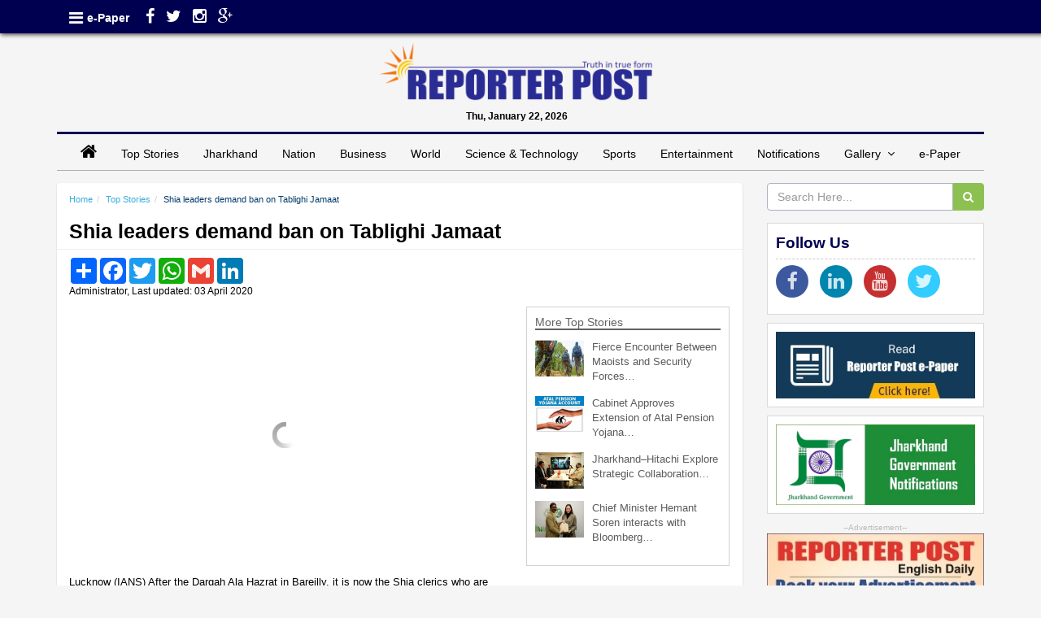

--- FILE ---
content_type: text/html; charset=UTF-8
request_url: https://reporterpost.in/article/top-stories/10738/shia-leaders-demand-ban-on-tablighi-jamaat
body_size: 8880
content:
<!DOCTYPE html>
<html lang="en">
    <head>
    <meta charset="utf-8">
    <meta http-equiv="Content-Type" content="text/html; charset=utf-8" />
    <meta http-equiv="X-UA-Compatible" content="IE=edge,chrome=1">
    <meta name="viewport" content="width=device-width, initial-scale=1, maximum-scale=1.0, user-scalable=no"/>
    <!-- The above 3 meta tags *must* come first in the head; any other head content must come *after* these tags -->
    <!--<meta http-equiv="refresh" content="120">-->
    <title>Shia leaders demand ban on Tablighi Jamaat - Reporter Post</title>
    <link href="https://reporterpost.in/assets/img/favicon.png" rel="icon" />
    <meta name="description" content="reporterpost.in, Reporter Post Ranchi | Lucknow (IANS) After the Dargah Ala Hazrat in Bareilly, it is now the Shia clerics who are demanding a ban on the Tablighi Jamaat in the country. The controversy over holding of Tablighi Jamaat at Nizamuddin in Delhi, during the coronavirus outbreak has upped the ante against the Tablighi Jamaat. UP minister Mohsin Raza described Tablighi&#8230;">
    <meta name="keywords" content="">

    <meta property="og:title" content="Shia leaders demand ban on Tablighi Jamaat - Reporter Post">
    <meta property="og:image" content="https://reporterpost.in/assets/admin/uploads/stories_img/148299_1585895864.jpg">
    <meta property="og:description" content="reporterpost.in, Reporter Post Ranchi | Lucknow (IANS) After the Dargah Ala Hazrat in Bareilly, it is now the Shia clerics who are demanding a ban on the Tablighi Jamaat in the country. The controversy over holding of Tablighi Jamaat at Nizamuddin in Delhi, during the coronavirus outbreak has upped the ante against the Tablighi Jamaat. UP minister Mohsin Raza described Tablighi&#8230;">
    <meta property="og:url" content="https://reporterpost.in/article/top-stories/10738/shia-leaders-demand-ban-on-tablighi-jamaat/">
    <link href="https://reporterpost.in/assets/img/favicon.png" type="image/x-icon" rel="icon" />
    <link href="https://reporterpost.in/assets/img/favicon.png" type="image/x-icon" rel="shortcut icon" />
    <link rel="stylesheet" type="text/css" href="https://reporterpost.in/assets/css/bootstrap.min.css" />
    <link rel="stylesheet" type="text/css" href="https://maxcdn.bootstrapcdn.com/font-awesome/4.3.0/css/font-awesome.min.css" />
    <link rel="stylesheet" type="text/css" href="https://reporterpost.in/assets/css/bootflat.css" />
    <link rel="stylesheet" type="text/css" href="https://reporterpost.in/assets/css/style.css" />
    <!---vtabs--->
    <link rel="stylesheet" type="text/css" href="https://reporterpost.in/assets/css/nomatab.css" />

    <!--datatables----->
    <link rel="stylesheet" href="https://reporterpost.in/assets/admin/bower_components/datatables-plugins/integration/bootstrap/3/dataTables.bootstrap.css">
    <link rel="stylesheet" href="https://reporterpost.in/assets/admin/bower_components/datatables-responsive/css/dataTables.responsive.css">

    <!---vtabs--->
    <link rel="stylesheet" type="text/css" href="https://reporterpost.in/assets/css/nomatab.css" />

    <!-- HTML5 shim and Respond.js for IE8 support of HTML5 elements and media queries -->
    <!--[if lt IE 9]>
    <script src="https://oss.maxcdn.com/html5shiv/3.7.2/html5shiv.min.js"></script>
    <script src="https://oss.maxcdn.com/respond/1.4.2/respond.min.js"></script>
    <![endif]-->
    <!--google site verification-->
    <meta name="google-site-verification" content="4dqt-i36ba4QtjICMPXYATw0O_Y8ntPn1rQVsKos7JU" />
    <!--google ads-->
    <script async src="//pagead2.googlesyndication.com/pagead/js/adsbygoogle.js"></script>
    <script>
        (adsbygoogle = window.adsbygoogle || []).push({
            google_ad_client: "ca-pub-9911806275462619",
            enable_page_level_ads: true
        });
    </script>
    <!--push notification-->
    <script src="https://cdn.onesignal.com/sdks/OneSignalSDK.js" async=""></script>
    <script>
        var OneSignal = window.OneSignal || [];
        OneSignal.push(function() {
            OneSignal.init({
                appId: "cbd66827-0e1f-4f22-bed4-70cd70a1871f",
            });
        });
    </script>
    <!--Google ReCaptcha-->
    <script src='https://www.google.com/recaptcha/api.js'></script>
    <!-- Google  Analytics/Google tag (gtag.js) -->
    <script async src="https://www.googletagmanager.com/gtag/js?id=G-T7G1V6HNGT"></script>
    <script>
      window.dataLayer = window.dataLayer || [];
      function gtag(){dataLayer.push(arguments);}
      gtag('js', new Date());
    
      gtag('config', 'G-T7G1V6HNGT');
    </script>    
    <!-- Google  Analytics/Google tag (gtag.js) end-->
    <!--Ad modal-->
    </head>
    <body id="top">
<div class="header">
        <div id="top-bar" class="top-bar">
            <div id="toggleNav" style="height: 386px;">
                <div class="barLogo">
                        <span style="width: 85%; display: block; float: left;">
                            <a href="https://reporterpost.in/"><img src="https://reporterpost.in/assets/img/logo.png" alt="Reporter Post" title="Reporter Post" /></a>
                        </span>
                    <a href="" class="navMobC socialF"><i class="fa fa-arrow-circle-left" style="font-size: 2.5rem;color: #000051;"></i> </a>
                </div>
                <div class="barTool">
                    <nav>
                        <ul>
                            <li>
                                <a href="https://reporterpost.in/"><i class="fa fa-home "><span>&nbsp;</span></i></a>
                            </li>
                            <li>
                                <span style="color: black;">Thu, January 22, 2026</span>
                            </li>
                        </ul>
                    </nav>
                </div>
                <div class="sideNav" style="height: 186px;">
                    <ul class="nav">
                        <li>
                            <a href="https://reporterpost.in/section/top-stories/">Top Stories</a>
                        </li>
                        <li>
                            <a href="https://reporterpost.in/section/jharkhand/">Jharkhand</a>
                        </li>
                        <li>
                            <a href="https://reporterpost.in/section/nation/">Nation</a>
                        </li>
                        <li>
                            <a href="https://reporterpost.in/section/business/">Business</a>
                        </li>
                        <li>
                            <a href="https://reporterpost.in/section/world/">World</a>
                        </li>
                        <li>
                            <a href="https://reporterpost.in/section/science-technology/">Science & Technology</a>
                        </li>
                        <li>
                            <a href="https://reporterpost.in/section/sports/">Sports</a>
                        </li>
                        <li>
                            <a href="https://reporterpost.in/section/entertainment/">Entertainment</a>
                        </li>
                        <li>
                            <a href="https://reporterpost.in/section/jhar-govt-notifications/">Notifications</a>
                        </li>
                        <li>
                            <a href="">Gallery</a>
                            <ul>
                                <li>
                                    <a href="javascript:void(0)" onclick="coming_soon()"><i class="fa fa-angle-double-right"></i>&nbsp;Photo Gallery</a>
                                </li>
                                <li>
                                    <a href="https://reporterpost.in/section/video-gallery/"><i class="fa fa-angle-double-right"></i>&nbsp;Video Gallery</a>
                                </li>
                            </ul>
                        </li>
                        <li>
                            <a href="https://reporterpost.in/pages/epaper/">e-Paper</a>
                        </li>
                    </ul>
                </div>
            </div>
            <div class="container">
                <div class="row col-sm-12 col-xs-12">
                    <div class="top-left pull-left col-sm-5 col-xs-12 top-left-nav-container hidden-sm hidden-xs">
                        <a href="javascript:void(0)" class=" socialF navMob" title="Navigation & Sections">
                            <i class="fa fa-bars"></i>
                        </a>
                        <nav class="top-left-nav ">
                            <ul>
                                <li>
                                    <a href="https://reporterpost.in/pages/epaper/" data-toggle="tooltip" data-placement="bottom" data-original-title="e-Paper">e-Paper</a>
                                </li>
                            </ul>
                        </nav>
                        <nav class="socialFext hidden-xs hidden-sm">
                            <ul>
                                <li>
                                    <a href="https://www.facebook.com/reporterpostrnc/" class="socialF" target="_blank" data-toggle="tooltip" data-placement="bottom" data-original-title="Facebook">
                                        <i class="fa fa-facebook" style="margin-left: 10px;"></i>
                                    </a>
                                </li>
                                <li>
                                    <a class="socialF" title="Twitter" alt="Twitter" href="javascript:void(0)" target="_blank" data-toggle = "tooltip" data-placement = "bottom">
                                        <i class="fa fa-twitter "></i>
                                    </a>
                                </li>
                                <li>
                                    <a class="socialF" title="Instagram" alt="Instagram" href="javascript:void(0)" target="_blank" data-toggle = "tooltip" data-placement = "bottom">
                                        <i class="fa fa-instagram "></i>
                                    </a>
                                </li>
                                <li>
                                    <a class="socialF" title="Google+" alt="Google+" href="javascript:void(0)" target="_blank" data-toggle = "tooltip" data-placement = "bottom">
                                        <i class="fa fa-google-plus "></i>
                                    </a>
                                </li>
                            </ul>
                        </nav>
                    </div>
                    <div class="show-on-xs col-sm-2 col-xs-12 noPadding tool-bar-logo" style="display:none;">
                        <a href="javascript:void(0)" class="socialF navMob">&nbsp;<i class="fa fa-bars"></i>&nbsp;</a>
                        <nav class="top-left-nav hidden-md hidden-lg">
                            <ul>
                                <li>
                                    <a href="https://reporterpost.in/pages/epaper/" data-toggle="tooltip" data-placement="bottom" data-original-title="e-Paper">e-Paper</a>
                                </li>
                            </ul>
                        </nav>
                        <a href="https://reporterpost.in/" class="navLogo"><img src="https://reporterpost.in/assets/img/nav-logo.png" style="height: 31px;" alt="Reporter Post" title="Reporter Post" /></a>
                    </div>
                </div>
            </div>
        </div>
    </div>
    <div class="container logoContainer">
        <div class="row col-sm-12" style="text-align:center; ">
            <div class="col-sm-4 noPadding"><!---space for left ad--></div>
            <div class="col-sm-4 noPadding">
                <div class="logo">
                    <p>
                        <a href="https://reporterpost.in/"><img src="https://reporterpost.in/assets/img/logo.png" alt="Reporter Post" title="Reporter Post"/></a>
                    </p>
                    <p class="bold mastDate">
                        Thu, January 22, 2026                    </p>
                </div>
            </div>
            <div class="col-sm-4 noPadding"><!---space for right ad--></div>
        </div>
    </div>
    <div class="container containerMenu">
        <div class="topNav col-sm-12 noPadding" style="text-align: center;">
            <div class="navBar">
                <ul class="nav topNavUl">
                    <li>
                        <a href="https://reporterpost.in/"><span class="fa fa-home" style="font-size: 2.2rem;"></span> </a>
                    </li>
                    <li>
                        <a href="https://reporterpost.in/section/top-stories/">Top Stories</a>
                    </li>
                    <li>
                        <a href="https://reporterpost.in/section/jharkhand/">Jharkhand</a>
                    </li>
                    <li>
                        <a href="https://reporterpost.in/section/nation/">Nation</a>
                    </li>
                    <li>
                        <a href="https://reporterpost.in/section/business/">Business</a>
                    </li>
                    <li>
                        <a href="https://reporterpost.in/section/world/">World</a>
                    </li>
                    <li>
                        <a href="https://reporterpost.in/section/science-technology/">Science & Technology</a>
                    </li>
                    <li>
                        <a href="https://reporterpost.in/section/sports/">Sports</a>
                    </li>
                    <li>
                        <a href="https://reporterpost.in/section/entertainment/">Entertainment</a>
                    </li>
                    <li>
                        <a href="https://reporterpost.in/section/jhar-govt-notifications/">Notifications</a>
                    </li>
                    <li class="dropdown">
                        <a href="#" class="dropdown-toggle" data-toggle="dropdown">Gallery&nbsp;&nbsp;<i class="fa fa-angle-down"></i> </a>
                        <ul class="dropdown-menu">
                            <li>
                                <a href="javascript:void(0)" onclick="coming_soon()">Photo Gallery</a>
                            </li>
                            <li>
                                <a href="https://reporterpost.in/section/video-gallery/">Video Gallery</a>
                            </li>
                        </ul>
                    </li>
                    <li>
                        <a href="https://reporterpost.in/pages/epaper/">e-Paper</a>
                    </li>
                </ul>
            </div>
        </div>
    </div>

    <div id="myAdModal" class="modal fade">
        <div class="modal-dialog">
            <div class="modal-content">
                <div class="modal-header">
                    <button type="button" class="close" data-dismiss="modal" aria-hidden="true">&times;</button>
                </div>
                <div class="modal-body">
                    <img src="https://reporterpost.in/assets/img/rp.gif" class="" />
                </div>
            </div>
        </div>
    </div>

    <!-- Page content Start -->
    <div class="container">
    <div class="row">
        <div class="col-md-9" style="padding-left: 5px;">
            <div class="well_alt">
                <!---Story content--->
                <div class="article-headline-box"><ol class="breadcrumb"><li><a href="https://reporterpost.in/">Home</a></li><li><a href="https://reporterpost.in/section/top-stories">Top Stories</a></li><li class="active">Shia leaders demand ban on Tablighi Jamaat</li></ol><h1>Shia leaders demand ban on Tablighi Jamaat</h1><div class="row article-author-share"><div class="col-md-12 no-pad"><div class="col-md-8"><div class="a2a_kit a2a_kit_size_32 a2a_default_style"><a class="a2a_dd" href="https://www.addtoany.com/share"></a><a class="a2a_button_facebook"></a><a class="a2a_button_twitter"></a><a class="a2a_button_google_plus"></a><a class="a2a_button_whatsapp"></a><a class="a2a_button_google_gmail"></a><a class="a2a_button_linkedin"></a></div><script async src="https://static.addtoany.com/menu/page.js"></script><div class="article-author"><span>Administrator, Last updated: 03 April 2020</span></div></div><div class="col-md-4">&nbsp;</div></div></div></div><div class="col-md-8 a-box"><img src="https://reporterpost.in/assets/admin/uploads/stories_img/148299_1585895864.jpg" alt="" class="img-responsive lazy img_storyd"/><p class="img-credit"></p><div class="news-detail"><p>Lucknow (IANS) After the Dargah Ala Hazrat in Bareilly, it is now the Shia clerics who are demanding a ban on the Tablighi Jamaat in the country.</p>

<p>The controversy over holding of Tablighi Jamaat at Nizamuddin in Delhi, during the coronavirus outbreak has upped the ante against the Tablighi Jamaat.</p>

<p>UP minister Mohsin Raza described Tablighi Jamaat as an extremist organization while the Shia Waqf Board Chief Waseem Rizvi said the organization produced suicide bombers.</p>

<p>The two leaders have demanded a ban on such organizations for alleged involvement in anti-national activities.</p>

<p>Mohsin Raza, the only Muslim face in UP government, said: "An extremist organization has displayed anti-India behaviour at a time when the country is unitedly fighting against coronavirus. They defied government order to hold the congregation. The organization&#39;s international funding should also be looked into and legal action must also be taken."</p>
</div><div class="news-detail"><p>Earlier, in a video message, Rizvi alleged that Tablighi Jamaat had deliberately got its followers infected with coronavirus and sent them to India so that maximum people got infected.</p>

<p>"Such a mentality deserves death and nothing less. The organization should be banned," he stated.</p>

<p>Meanwhile, Sardar Parvinder Singh, member, UP Commission for Minorities, who has written a letter to Prime Minister Narendra Modi, said that the statements made by Maulana Saeed, convener of Nizamuddin Markaz Tablighi Jamaat, could disturb communal harmony in the country.</p>

<p>"Tablighi Jamaat went against the directions of Delhi and central governments which barred gatherings of more than 50 people. They also violated prohibitory orders (Section 144 of CrPC) putting innocent people at risk. The organization should be banned nationally," he stated.</p>

<p>He further said: "The convener of Jamaat has said that convention is being targeted by non-Muslims and is asking the youths to stay with their brethren. All these statements can disturb communal harmony."</p>
</div><div class="news-detail"></div></div>                <!---Others content--->
                <div class="col-md-4 a-box">
                    <div class="other-stories-same-category">
                        <h3 class="other-stories-same-category-title">More Top Stories</h3>
                        <ul><li><a href="https://reporterpost.in/article/top-stories/41918/fierce-encounter-between-maoists-and-security-forces-in-jharkhands-saranda-forest/"><img src="https://reporterpost.in/assets/admin/uploads/stories_img/1769064828_7ab9dc68b5cc0801b423.png" alt="fierce-encounter-between-maoists-and-security-forces-in-jharkhands-saranda-forest" class="img-responsive lazy" style="display:block;max-width:60px;max-height:45px;"></a><p><a href="https://reporterpost.in/article/top-stories/41918/fierce-encounter-between-maoists-and-security-forces-in-jharkhands-saranda-forest/">Fierce Encounter Between Maoists and Security Forces&#8230;</a></p></li><li><a href="https://reporterpost.in/article/top-stories/41916/cabinet-approves-extension-of-atal-pension-yojana-till-203031/"><img src="https://reporterpost.in/assets/admin/uploads/stories_img/1768988092_bf57df8699c4f5b199bb.png" alt="cabinet-approves-extension-of-atal-pension-yojana-till-203031" class="img-responsive lazy" style="display:block;max-width:60px;max-height:45px;"></a><p><a href="https://reporterpost.in/article/top-stories/41916/cabinet-approves-extension-of-atal-pension-yojana-till-203031/">Cabinet Approves Extension of Atal Pension Yojana&#8230;</a></p></li><li><a href="https://reporterpost.in/article/top-stories/41904/jharkhandhitachi-explore-strategic-collaboration-in-power-transmission-and-advanced-infrastructure/"><img src="https://reporterpost.in/assets/admin/uploads/stories_img/1768897043_f583a31e474415e9634d.jpg" alt="jharkhandhitachi-explore-strategic-collaboration-in-power-transmission-and-advanced-infrastructure" class="img-responsive lazy" style="display:block;max-width:60px;max-height:45px;"></a><p><a href="https://reporterpost.in/article/top-stories/41904/jharkhandhitachi-explore-strategic-collaboration-in-power-transmission-and-advanced-infrastructure/">Jharkhand–Hitachi Explore Strategic Collaboration&#8230;</a></p></li><li><a href="https://reporterpost.in/article/top-stories/41905/chief-minister-hemant-soren-interacts-with-bloomberg-asia-pacific-media-in-davos/"><img src="https://reporterpost.in/assets/admin/uploads/stories_img/1768897267_6d439e6301f6215c7581.jpg" alt="chief-minister-hemant-soren-interacts-with-bloomberg-asia-pacific-media-in-davos" class="img-responsive lazy" style="display:block;max-width:60px;max-height:45px;"></a><p><a href="https://reporterpost.in/article/top-stories/41905/chief-minister-hemant-soren-interacts-with-bloomberg-asia-pacific-media-in-davos/">Chief Minister Hemant Soren interacts with Bloomberg&#8230;</a></p></li></ul>                    </div>
                </div>
            </div><!---Article, Other Stories--->
            <div class="well_alt">
                <div class="col-md-12" style="padding-top: 5px;">
                    <div id="disqus_thread"></div>
                    <script>

                        /**
                         *  RECOMMENDED CONFIGURATION VARIABLES: EDIT AND UNCOMMENT THE SECTION BELOW TO INSERT DYNAMIC VALUES FROM YOUR PLATFORM OR CMS.
                         *  LEARN WHY DEFINING THESE VARIABLES IS IMPORTANT: https://disqus.com/admin/universalcode/#configuration-variables*/

                         var disqus_config = function () {
                            this.page.url = 'https://reporterpost.in/top-stories/10738/shia-leaders-demand-ban-on-tablighi-jamaat';
                            this.page.identifier ='https://reporterpost.in/top-stories/10738/shia-leaders-demand-ban-on-tablighi-jamaat';
                         };

                        (function() { // DON'T EDIT BELOW THIS LINE
                            var d = document, s = d.createElement('script');
                            s.src = 'https://http-reporterpost-in.disqus.com/embed.js';
                            s.setAttribute('data-timestamp', +new Date());
                            (d.head || d.body).appendChild(s);
                        })();
                    </script>
                    <noscript>Please enable JavaScript to view the <a href="https://disqus.com/?ref_noscript">comments powered by Disqus.</a></noscript>
                </div>
            </div><!---disqus comments section---->
            <div class="well_alt">
                <div class="col-md-6" style="text-align: left;padding-top: 5px;padding-bottom: 5px;">
                    <span class="span_next_prev"><i class="fa fa-angle-double-left" aria-hidden="true"></i> Previous Article</span><a href="https://reporterpost.in/article/top-stories/10737/modi-boosts-citizen-morale-amid-lockdown21-tasks-them-to-light-it-up-on-sunday/" class="next_prev_a">Modi boosts citizen morale amid Lockdown21, tasks them to light it up on Sunday</a>                </div>
                <div class="col-md-6" style="text-align: right;padding-top: 5px;padding-bottom: 5px;">
                    <span class="span_next_prev">Next Article <i class="fa fa-angle-double-right" aria-hidden="true"></i></span><a href="https://reporterpost.in/article/top-stories/10739/utter-nonsense-cong-on-modi-s-9-mins-9-pm-coronavirus-appeal/" class="next_prev_a">Utter Nonsense: Cong on Modi's 9 mins-9 pm coronavirus appeal</a>                </div>
            </div><!---Previous & Next Article--->
            <div class="well_alt">
                <div class="col-md-12" style="padding-top: 5px;padding-bottom: 5px;">
                    <div class="more_imp_title">
                        Must Read
                    </div>
                    <div class="post col-md-3 col-sm-3 col-xs-12"><img src="https://reporterpost.in/assets/admin/uploads/stories_img/1769064828_7ab9dc68b5cc0801b423.png" alt="" class="img-responsive lazy" style="display:block;max-width:200px;max-height:100px;"><div class="title"><a href="https://reporterpost.in/article/jharkhand/41918/fierce-encounter-between-maoists-and-security-forces-in-jharkhands-saranda-forest/">Fierce Encounter Between Maoists and Security Forces in Jharkhand’s Saranda Forest</a></div></div><div class="post col-md-3 col-sm-3 col-xs-12"><img src="https://reporterpost.in/assets/admin/uploads/stories_img/1768987834_695305a04c46bbf31726.png" alt="" class="img-responsive lazy" style="display:block;max-width:200px;max-height:100px;"><div class="title"><a href="https://reporterpost.in/article/business/41914/indias-deal-market-shows-strong-resilience-with-133-billion-in-transactions-up-21/">India’s Deal Market Shows Strong Resilience with $133 Billion in Transactions, Up 21%</a></div></div><div class="post col-md-3 col-sm-3 col-xs-12"><img src="https://reporterpost.in/assets/admin/uploads/stories_img/1768987496_f31419f202569e771d90.png" alt="" class="img-responsive lazy" style="display:block;max-width:200px;max-height:100px;"><div class="title"><a href="https://reporterpost.in/article/sports/41911/pcb-backs-bangladeshs-request-to-shift-t20-world-cup-matches-from-india-report/">PCB Backs Bangladesh’s Request to Shift T20 World Cup Matches from India: Report</a></div></div><div class="post col-md-3 col-sm-3 col-xs-12"><img src="https://reporterpost.in/assets/admin/uploads/stories_img/1768987623_3f06f9524c503ffac5e5.png" alt="" class="img-responsive lazy" style="display:block;max-width:200px;max-height:100px;"><div class="title"><a href="https://reporterpost.in/article/science-technology/41912/in-space-partners-with-four-startups-to-develop-indias-first-private-earth-observation-constellation/">IN-SPACe Partners with Four Startups to Develop India’s First Private Earth Observation Constellation</a></div></div>                </div>
            </div><!---Must Read & Comment Section--->
        </div>
        <div class="col-md-3" style="padding-right: 5px;">
            <div class="form-group">
                <form action="/search" method="get">
                    <div class="input-group">
                        <input name="q" type="text" class="form-control" placeholder="Search Here...">
                        <span class="input-group-btn">
                        <button type="submit" class="btn btn-success" data-type="last"><i class="fa fa-search"></i></button>
                      </span>
                    </div>
                </form>
            </div><!--Search bar-->
            <div class="side-blocks">
                <div class="more_imp_title">
                    Follow Us
                </div>
                <ul class="social-icons icon-circle icon-zoom list-unstyled list-inline">
                    <li> <a href="https://www.facebook.com/reporterpostrnc/" target="_blank"><i class="fa fa-facebook"></i></a></li>
                    <li> <a href="javascript:void(0)" target="_blank"><i class="fa fa-linkedin"></i></a></li>
                    <li> <a href="javascript:void(0)" target="_blank"><i class="fa fa-youtube"></i></a></li>
                    <li> <a href="javascript:void(0)" target="_blank"><i class="fa fa-twitter"></i></a></li>
                </ul>
            </div><!--Follow Us--->
            <div class="side-blocks">
                <a href="https://reporterpost.in/pages/epaper"><img src="https://reporterpost.in/assets/img/rp-epaper.jpg" alt="Read Reporter Post ePaper" title="Read Reporter Post ePaper" class="img-responsive"/></a>
            </div><!--E-paper--->
            <div class="side-blocks">
                <a href="https://reporterpost.in/section/jhar-govt-notifications/"><img src="https://reporterpost.in/assets/img/jhar_govt_notifications.jpg" alt="" class="img-responsive"/></a>
            </div><!--Govt. Notifications---->
            <div class="ad-blocks">
                <span class="adspot-title">--Advertisement--</span>
                <img src="https://reporterpost.in/assets/img/18335324476965696739.jpg" alt=""/>
            </div><!--Advertisement---->
            <div class="side-blocks">
                <div style="position: relative;text-align: center;color: white;font-weight: 200;">
                    <a href="#myModal" data-toggle="modal"><img src="https://reporterpost.in/assets/img/weather_air.jpg" alt="" class="img-responsive"/></a>
                    <div style="position: absolute;bottom: 8px;left: 10px;">Weather & Air Quality across Jharkhand</div>
                </div>
                <div id="myModal" class="modal fade">
                    <div class="modal-dialog">
                        <div class="modal-content">
                            <div class="modal-header">
                                <button type="button" class="close" data-dismiss="modal" aria-hidden="true">&times;</button>
                                <h4 class="modal-title">Weather & Air Quality across Jharkhand</h4>
                                <small>(Data supplied by - IPRD, Jharkhand)</small>
                            </div>
                            <div class="modal-body">
                                <div class="table-responsive">
                                    <table style="width: 100%;" class="table-responsive"><tr><td><label>Level of Air Pollution at Ranchi as on </label></td><td style="color:#0000cc">14-09-2018</td></tr><br><table style="width: 100%;text-align: center;" class="table-bordered"><tr><th><strong>Sl No.</strong></th><th><strong>Parameters</strong></th><th><strong>Actual Data(µg/m<sup>3</sup>)</strong></th><th><strong>Standard Limit(µg/m<sup>3</sup>)</strong></th></tr><tr><td>1</td><td>PM 10</td><td>64</td><td>100</td></tr><tr><td>2</td><td>PM 2.5</td><td>33</td><td>60</td></tr><tr><td>3</td><td>SO2</td><td>55.3</td><td>80</td></tr><tr><td>4</td><td>NO2</td><td>58.2</td><td>80</td></tr></table><table style="width: 100%;" class="table-responsive"><tr><td><label>Weather condition across Jharkhand as on</label></td><td style="color:#0000cc;">14-09-2018</td></tr><br><table style="width: 100%;text-align: center;" class="table-bordered"><tr><th>Station</th><th colspan="2">Temperature(degree centigrade)</th><th colspan="2">Rainfall(mm)</th><th colspan="2">Relative humidity(%)</th></tr><tr><td>&nbsp;</td><td>Max</td><td>Min</td><td>Past 24 hrs.</td><td>Since 1<sup>st</sup> March, 2018</td><td>Max</td><td>Min</td></tr><tr><td>Ranchi</td><td>31.0</td><td>22.5</td><td>000.0</td><td>1010.1</td><td>95</td><td>66</td></tr><tr><td>Jamshedpur</td><td>34.1</td><td>26.2</td><td>000.0</td><td>1252.8</td><td>87</td><td>58</td></tr><tr><td>Bokaro</td><td>33.5</td><td>24.6</td><td>015.2</td><td>824.0</td><td>92</td><td>79</td></tr><tr><td>Daltonganj</td><td>32.6</td><td>24.9</td><td>004.2</td><td>960.9</td><td>95</td><td>67</td></tr></table>                                </div>
                            </div>
                            <div class="modal-footer">
                                <button type="button" class="btn btn-default" data-dismiss="modal">Close</button>
                            </div>
                        </div>
                    </div>
                </div>
            </div><!--Weather, Air---->

        </div>
    </div> <!-- /container -->

    <!-- Page content End -->

    <div class="row">
        <div class="col-md-12" style="padding-left: 5px;padding-right: 5px;">
            <div class="footer">
                <div class="container">
                    <div class="footer_nav">
                        <ul>
                            <li><a href="https://reporterpost.in/">Home</a> </li>
                            <li><a href="https://reporterpost.in/section/top-stories">Top Stories</a> </li>
                            <li><a href="https://reporterpost.in/section/jharkhand">Jharkhand</a> </li>
                            <li><a href="https://reporterpost.in/section/nation">Nation</a> </li>
                            <li><a href="https://reporterpost.in/section/business">Business</a> </li>
                            <li><a href="https://reporterpost.in/section/world">World</a> </li>
                            <li><a href="https://reporterpost.in/section/science-technology">Science & Technology</a> </li>
                            <li><a href="https://reporterpost.in/section/sports">Sports</a> </li>
                            <li><a href="https://reporterpost.in/section/entertainment">Entertainment</a> </li>
                            <li><a href="https://reporterpost.in/pages/epaper">E-paper</a> </li>
                            <li><a href="https://reporterpost.in/section/about-us">About Us</a> </li>
                            <li><a href="https://reporterpost.in/section/contact-us">Contact Us</a> </li>
                            <li><a href="https://reporterpost.in/section/terms-of-use">Terms of Use</a> </li>
                            <li><a href="https://sg3plcpnl0163.prod.sin3.secureserver.net:2096/logout/?locale=en" target="_blank">Webmail</a> </li>
                        </ul>
                    </div>
                    <div class="footer-copyright text-center">

                        <p>&copy; Copyright
                            <script type="text/javascript">
                                var d=new Date();
                                document.write(d.getFullYear());
                            </script>
                            Reporter Post.All Rights Reserved |
                            <a href="http://aptilogicsoftware.com" target="_blank" style="color: #000000;">Powered by: Aptilogic Software</a> |
                            <a href="https://reporterpost.in/login/"><img src="https://reporterpost.in/assets/img/alogin.png" /></a> |
                            <span style="color: black;">Page rendered in <strong style="color: #00ff00;">0.0538</strong> seconds.</span>
                        </p>
                    </div>
                    <div align='center'>
                        <!--<a href="https://www.easycounter.com/">
                            <img src="https://www.easycounter.com/counter.php?reporterpost"
                                border="0" alt="HTML Hit Counter"></a>
                        <br><a href="https://www.easycounter.com/">Website Hit Counter</a>-->
                    </div>
                </div>
            </div>
        </div>
    </div><!--Footer--------->
    </div> <!-- /container -->
    <script src="https://code.jquery.com/jquery-2.1.1.min.js"></script>

    <script src="https://reporterpost.in/assets/js/jquery.tooltip.js"></script>
    <script src="https://maxcdn.bootstrapcdn.com/bootstrap/3.3.7/js/bootstrap.min.js"></script>
    <!--datatable js-->
    <script src="https://reporterpost.in/assets/admin/bower_components/datatables/media/js/jquery.dataTables.min.js"></script>
    <script src="https://reporterpost.in/assets/admin/bower_components/datatables-plugins/integration/bootstrap/3/dataTables.bootstrap.min.js"></script>
    <script>
        $( ".navMob, .navMobC" ).click(function() {//Side Menu
            if($("#toggleNav").is(":visible")){
                $('body').css({'overflow':'auto'});
            }else{
                $('body').css({'overflow':'hidden'});
                //$('#toggleNav').addClass('top-bar-fixed');
            }
            $( "#toggleNav" ).toggle( "slide" );
        });
        $('html').click(function() {
            $( "#toggleNav" ).slideUp();
            $('body').css('overflow','auto');
        });
        $('#top-bar').click(function(event){
            event.stopPropagation();
        });

        $(window).bind('scroll', function() {
            if ($(window).scrollTop() > 145) {
                $('#top-bar').addClass('top-bar-fixed');
                $('.tool-bar-logo').show(000);
                if ($(window).width() < 768){
                    $('.top-left').hide(100);
                    $('.tool-bar-logo .navMob').show(00);
                }
            }
            else {
                $('#top-bar').removeClass('top-bar-fixed');
                $('.tool-bar-logo').hide(000);
                if ($(window).width() < 768){
                    $('.top-left').show(100);
                    $('.tool-bar-logo .navMob').hide(00);
                }
            }
        });
    </script>
    <script src="https://reporterpost.in/assets/js/jquery.marquee.js"></script>
    <script type="text/javascript">
        $(document).ready(function() {
            $("#marquee").marquee({
                yScroll: "top"                // the position of the marquee initially scroll (can
                                            // be either "top" or "bottom")
                , showSpeed: 850              // the speed of to animate the initial dropdown of
                                            // the messages
                , scrollSpeed: 40             // the speed of the scrolling (keep number low)
                , pauseSpeed: 5000            // the time to wait before showing the next message
                                            // or scrolling current message
                , pauseOnHover: true          // determine if we should pause on mouse hover
                , loop: -1                    // determine how many times to loop through the
                                            // marquees (#'s < 0 = infinite)
                , fxEasingShow: "swing"       // the animition easing to use when showing a new
                                            // marquee
                , fxEasingScroll: "linear"    // the animition easing to use when showing a new
                                            // marquee

                // define the class statements
                , cssShowing: "marquee-showing"

                // event handlers
                , init: null                // callback that occurs when a marquee is initialized
                , beforeshow: null          // callback that occurs before message starts
                                            // scrolling on screen
                , show: null                // callback that occurs when a new marquee message is
                                            // displayed
                , aftershow: null           // callback that occurs after the message has scrolled
            });

            // hide #back-top first
            $("#back-top").hide();

            // fade in #back-top
            $(function () {
                $(window).scroll(function () {
                    if ($(this).scrollTop() > 100) {
                        $('#back-top').fadeIn();
                    } else {
                        $('#back-top').fadeOut();
                    }
                });

                // scroll body to 0px on click
                $('#back-top a').click(function () {
                    $('body,html').animate({
                        scrollTop: 0
                    }, 800);
                    return false;
                });
            });

            // datatable
            var dataTable = $('#noti_data_table').DataTable({
                "processing":true,
                "serverSide":true,
                "ajax":{
                    url:"https://reporterpost.in/notifications/fetch-notification-list",
                    type:"POST",
                    "dataType" : "json",
                },
                "columnDefs":[
                    {
                        "targets":[0],
                        "orderable":false,
                    },
                ],
            });

            //-----For ad modal----------
            
        });
    </script>

    <!---Photo gallery---->
    <script src="https://reporterpost.in/assets/js/responsiveslides.min.js"></script>
    <script type="text/javascript" charset="utf-8">
        $(function() {
            $(".rslides").responsiveSlides({
                speed: 1500,            // Integer: Speed of the transition, in milliseconds
                timeout: 6000,          // Integer: Time between slide transitions, in milliseconds
                pager: false,           // Boolean: Show pager, true or false
                nav: false,             // Boolean: Show navigation, true or false
                random: false,          // Boolean: Randomize the order of the slides, true or false
                pause: true,            // Boolean: Pause on hover, true or false
                pauseControls: true,    // Boolean: Pause when hovering controls, true or false
                prevText: "Previous",   // String: Text for the "previous" button
                nextText: "Next",       // String: Text for the "next" button
                maxwidth: 800
            });
        });
    </script>
    <!---/Photo gallery---->
    <script>
        function coming_soon()
        {
            alert('This feature is currently under construction.\nPlease check back soon!');
        }
    </script>
    <div id="myModal" class="modal fade">
        <div class="modal-dialog">
            <div class="modal-content">
                <div class="modal-header">
                    <button type="button" class="close" data-dismiss="modal" aria-hidden="true">&times;</button>
                    <h4 class="modal-title">Weather & Air Quality across Jharkhand</h4>
                    <small>(Data supplied by - IPRD, Jharkhand)</small>
                </div>
                <div class="modal-body">
                    <div class="table-responsive">
                        <table style="width: 100%;" class="table-responsive"><tr><td><label>Level of Air Pollution at Ranchi as on </label></td><td style="color:#0000cc">14-09-2018</td></tr><br><table style="width: 100%;text-align: center;" class="table-bordered"><tr><th><strong>Sl No.</strong></th><th><strong>Parameters</strong></th><th><strong>Actual Data(µg/m<sup>3</sup>)</strong></th><th><strong>Standard Limit(µg/m<sup>3</sup>)</strong></th></tr><tr><td>1</td><td>PM 10</td><td>64</td><td>100</td></tr><tr><td>2</td><td>PM 2.5</td><td>33</td><td>60</td></tr><tr><td>3</td><td>SO2</td><td>55.3</td><td>80</td></tr><tr><td>4</td><td>NO2</td><td>58.2</td><td>80</td></tr></table><table style="width: 100%;" class="table-responsive"><tr><td><label>Weather condition across Jharkhand as on</label></td><td style="color:#0000cc;">14-09-2018</td></tr><br><table style="width: 100%;text-align: center;" class="table-bordered"><tr><th>Station</th><th colspan="2">Temperature(degree centigrade)</th><th colspan="2">Rainfall(mm)</th><th colspan="2">Relative humidity(%)</th></tr><tr><td>&nbsp;</td><td>Max</td><td>Min</td><td>Past 24 hrs.</td><td>Since 1<sup>st</sup> March, 2018</td><td>Max</td><td>Min</td></tr><tr><td>Ranchi</td><td>31.0</td><td>22.5</td><td>000.0</td><td>1010.1</td><td>95</td><td>66</td></tr><tr><td>Jamshedpur</td><td>34.1</td><td>26.2</td><td>000.0</td><td>1252.8</td><td>87</td><td>58</td></tr><tr><td>Bokaro</td><td>33.5</td><td>24.6</td><td>015.2</td><td>824.0</td><td>92</td><td>79</td></tr><tr><td>Daltonganj</td><td>32.6</td><td>24.9</td><td>004.2</td><td>960.9</td><td>95</td><td>67</td></tr></table>                    </div>
                </div>
                <div class="modal-footer">
                    <button type="button" class="btn btn-default" data-dismiss="modal">Close</button>
                </div>
            </div>
        </div>
    </div>
    <script id="dsq-count-scr" src="//http-reporterpost-in.disqus.com/count.js" async></script>
    <script src="https://reporterpost.in/assets/js/nomatab.js"></script>
    <script type="text/javascript" charset="utf-8">
        $(document).ready(function(){
            $('#vtabs1').nomatab();
            $('#vtabs2').nomatab();
            $('#vtabs3').nomatab();
        });
    </script>

    </body>
</html>


--- FILE ---
content_type: text/html; charset=utf-8
request_url: https://www.google.com/recaptcha/api2/aframe
body_size: -88
content:
<!DOCTYPE HTML><html><head><meta http-equiv="content-type" content="text/html; charset=UTF-8"></head><body><script nonce="C_PeW48weutfgvRimntaCA">/** Anti-fraud and anti-abuse applications only. See google.com/recaptcha */ try{var clients={'sodar':'https://pagead2.googlesyndication.com/pagead/sodar?'};window.addEventListener("message",function(a){try{if(a.source===window.parent){var b=JSON.parse(a.data);var c=clients[b['id']];if(c){var d=document.createElement('img');d.src=c+b['params']+'&rc='+(localStorage.getItem("rc::a")?sessionStorage.getItem("rc::b"):"");window.document.body.appendChild(d);sessionStorage.setItem("rc::e",parseInt(sessionStorage.getItem("rc::e")||0)+1);localStorage.setItem("rc::h",'1769074394490');}}}catch(b){}});window.parent.postMessage("_grecaptcha_ready", "*");}catch(b){}</script></body></html>